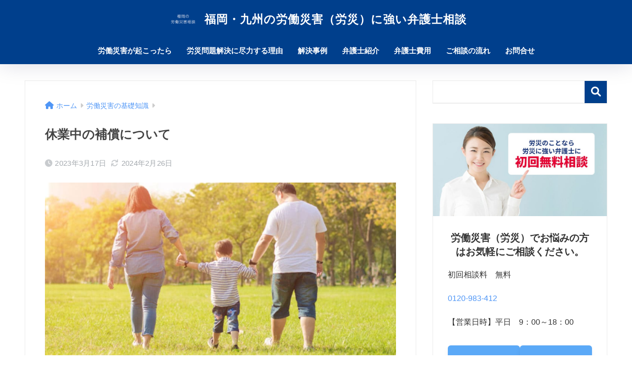

--- FILE ---
content_type: image/svg+xml
request_url: https://fukuoka-rousai.com/wp-content/uploads/2022/06/linklogo.svg
body_size: 3795
content:
<?xml version="1.0" encoding="UTF-8"?> <svg xmlns="http://www.w3.org/2000/svg" xmlns:xlink="http://www.w3.org/1999/xlink" viewBox="0 0 203 72.5"><defs><linearGradient id="a" x1="10.58" y1="5.29" x2="44.81" y2="5.29" gradientUnits="userSpaceOnUse"><stop offset="0" stop-color="#002855"></stop><stop offset="1" stop-color="#0062ab"></stop></linearGradient><linearGradient id="b" x1="5.29" y1="61.92" x2="5.29" y2="0" xlink:href="#a"></linearGradient><linearGradient id="c" x1="34.23" y1="67.21" x2="0" y2="67.21" xlink:href="#a"></linearGradient><linearGradient id="d" x1="39.52" y1="10.58" x2="39.52" y2="72.5" xlink:href="#a"></linearGradient><style>.a{fill:#002855}</style></defs><path class="a" d="M63.73 19.35a.1.1 0 0 0-.09-.07h-1a.08.08 0 0 0-.08.07L58 35.52a.11.11 0 0 0 0 .08.08.08 0 0 0 .07 0h.55a.08.08 0 0 0 .08-.06L60.06 31h6.13l1.27 4.55a.08.08 0 0 0 .08.06h.56a.08.08 0 0 0 .08-.08Zm2.29 11h-5.78l2.93-10.54ZM77.21 28.79a6.44 6.44 0 0 0-1.26-1c-.48-.28-1-.55-1.5-.79a12.26 12.26 0 0 1-1.11-.6 5.07 5.07 0 0 1-1-.78 3.58 3.58 0 0 1-.71-1.06 3.52 3.52 0 0 1-.27-1.44 4 4 0 0 1 .3-1.62 3.15 3.15 0 0 1 .77-1.12 3.24 3.24 0 0 1 1.07-.64 3.68 3.68 0 0 1 1.22-.21 4 4 0 0 1 1.61.31A3 3 0 0 1 77.59 21a.07.07 0 0 0 .06 0h.06l.4-.3a.1.1 0 0 0 0-.12 3.31 3.31 0 0 0-1.46-1.3 4.94 4.94 0 0 0-1.94-.38 4.57 4.57 0 0 0-1.56.27A3.69 3.69 0 0 0 71 21.29a4.62 4.62 0 0 0-.33 1.8 4 4 0 0 0 .33 1.68 4.43 4.43 0 0 0 .79 1.23A5.33 5.33 0 0 0 73 27a13.89 13.89 0 0 0 1.38.72 10.7 10.7 0 0 1 1.19.64 5.22 5.22 0 0 1 1.08.84 4 4 0 0 1 .78 1.11 3.37 3.37 0 0 1 .29 1.42 4 4 0 0 1-.28 1.56 3.52 3.52 0 0 1-.74 1.13 3.15 3.15 0 0 1-1.05.71 3.36 3.36 0 0 1-1.26.24 4.13 4.13 0 0 1-1.85-.45A3.7 3.7 0 0 1 71 33.58a.08.08 0 0 0-.12 0l-.45.29a.1.1 0 0 0 0 .12 4.38 4.38 0 0 0 1.66 1.51 5.07 5.07 0 0 0 2.31.52 4.19 4.19 0 0 0 1.53-.28 4 4 0 0 0 1.3-.82 3.68 3.68 0 0 0 .88-1.33 4.73 4.73 0 0 0 .32-1.82 4.06 4.06 0 0 0-.33-1.68 4.71 4.71 0 0 0-.89-1.3Z"></path><rect class="a" x="81.76" y="19.28" width=".73" height="16.35" rx=".09"></rect><path class="a" d="M94.77 35.57a.08.08 0 0 0 .08.06h.56a.08.08 0 0 0 .09-.08L91 19.35a.08.08 0 0 0-.08-.07H90a.08.08 0 0 0-.08.07l-4.6 16.17a.11.11 0 0 0 0 .08.09.09 0 0 0 .07 0H86a.09.09 0 0 0 .09-.06L87.38 31h6.13Zm-7.22-5.18 2.93-10.54 2.85 10.54ZM109.08 35H104V19.37a.09.09 0 0 0-.08-.09h-.56a.09.09 0 0 0-.08.09v16.18a.08.08 0 0 0 .08.08h5.76a.08.08 0 0 0 .09-.08v-.46a.08.08 0 0 0-.13-.09ZM120.39 35.57a.08.08 0 0 0 .08.06h.53a.08.08 0 0 0 .08-.08l-4.44-16.15a.1.1 0 0 0-.09-.07h-.95a.08.08 0 0 0-.08.07l-4.6 16.17a.08.08 0 0 0 0 .08.09.09 0 0 0 .07 0h.55a.08.08 0 0 0 .08-.06L113 31h6.13Zm-7.22-5.18 2.93-10.54 2.9 10.54ZM138.17 19.32a.08.08 0 0 0-.06 0h-.56a.08.08 0 0 0-.08.07l-3.54 15.46-3.5-15.46a.1.1 0 0 0-.09-.07h-.83a.08.08 0 0 0-.08.07L126 34.81l-3.53-15.46a.1.1 0 0 0-.09-.07h-.55a.1.1 0 0 0-.07 0 .08.08 0 0 0 0 .07l3.72 16.18s0 .06.08.06h.93a.08.08 0 0 0 .08-.06l3.38-15.29 3.44 15.29a.09.09 0 0 0 .09.06h.93a.08.08 0 0 0 .08-.06l3.72-16.18a.06.06 0 0 0-.04-.03ZM153.22 35.36a5.41 5.41 0 0 0 1.71-1.78 8.81 8.81 0 0 0 1.07-2.7 15.26 15.26 0 0 0 .37-3.42A15.41 15.41 0 0 0 156 24a8.75 8.75 0 0 0-1.07-2.69 5.41 5.41 0 0 0-1.71-1.78 4.21 4.21 0 0 0-2.32-.64 4.37 4.37 0 0 0-2.38.64 5.22 5.22 0 0 0-1.71 1.78 8.59 8.59 0 0 0-1 2.7 15.79 15.79 0 0 0-.34 3.42 15.21 15.21 0 0 0 .36 3.42 8.81 8.81 0 0 0 1.07 2.7 5.41 5.41 0 0 0 1.71 1.78 4.52 4.52 0 0 0 4.64 0Zm-2.32-15.81a3.48 3.48 0 0 1 2 .61 4.91 4.91 0 0 1 1.48 1.67 8.88 8.88 0 0 1 .91 2.52 14.64 14.64 0 0 1 .31 3.11 15.1 15.1 0 0 1-.3 3.1 9 9 0 0 1-.89 2.51 5 5 0 0 1-1.41 1.69 3.57 3.57 0 0 1-2.06.61 3.65 3.65 0 0 1-2.09-.61 5 5 0 0 1-1.48-1.69 8.83 8.83 0 0 1-.88-2.51 15.93 15.93 0 0 1-.29-3.1 16.22 16.22 0 0 1 .29-3.12 8.83 8.83 0 0 1 .88-2.51 5 5 0 0 1 1.48-1.67 3.57 3.57 0 0 1 2.05-.61ZM160.12 35.63h.55a.08.08 0 0 0 .09-.08v-8.07H166a.09.09 0 0 0 .09-.09v-.46a.09.09 0 0 0-.09-.08h-5.24v-6.94h5.64a.09.09 0 0 0 .09-.08v-.46a.09.09 0 0 0-.09-.09h-6.28a.08.08 0 0 0-.08.09v16.18a.07.07 0 0 0 .08.08ZM170.3 35.55v-8.07h5.24a.09.09 0 0 0 .09-.09v-.46a.09.09 0 0 0-.09-.08h-5.24v-6.94h5.64a.09.09 0 0 0 .09-.08v-.46a.09.09 0 0 0-.09-.09h-6.28a.08.08 0 0 0-.08.09v16.18a.07.07 0 0 0 .08.08h.55a.08.08 0 0 0 .09-.08Z"></path><rect class="a" x="179.11" y="19.28" width=".72" height="16.35" rx=".09"></rect><path class="a" d="M192.84 33.14h-.07a.12.12 0 0 0-.05 0 4.07 4.07 0 0 1-1.58 1.65 3.85 3.85 0 0 1-1.91.54 3.94 3.94 0 0 1-2.17-.61 5.09 5.09 0 0 1-1.56-1.69 8.85 8.85 0 0 1-.93-2.51 14.48 14.48 0 0 1-.31-3.1 14.64 14.64 0 0 1 .31-3.11 9 9 0 0 1 .92-2.52 4.8 4.8 0 0 1 1.51-1.63 4 4 0 0 1 4-.16 3.75 3.75 0 0 1 1.49 1.45.09.09 0 0 0 .12 0l.45-.26a.1.1 0 0 0 0-.05v-.07a4 4 0 0 0-1.76-1.67 4.9 4.9 0 0 0-2.08-.49 4.7 4.7 0 0 0-2.48.65 5.44 5.44 0 0 0-1.77 1.8 9 9 0 0 0-1.08 2.71 15.58 15.58 0 0 0 0 6.75 9 9 0 0 0 1.08 2.7 5.57 5.57 0 0 0 1.77 1.81 4.62 4.62 0 0 0 2.48.66 5.06 5.06 0 0 0 2.21-.56 4.39 4.39 0 0 0 1.88-1.93.09.09 0 0 0 0-.12ZM202.92 35H197v-7.52h5.42a.09.09 0 0 0 .09-.09v-.46a.09.09 0 0 0-.09-.08H197v-6.94h5.77a.09.09 0 0 0 .09-.08v-.46a.09.09 0 0 0-.09-.09h-6.41a.08.08 0 0 0-.08.09v16.18a.07.07 0 0 0 .08.08h6.59a.07.07 0 0 0 .08-.08v-.46a.07.07 0 0 0-.11-.09ZM86.71 56.76V50.8a4.65 4.65 0 0 0-.82-3 2.87 2.87 0 0 0-2.29-1 3.45 3.45 0 0 0-1.52.38 3.1 3.1 0 0 0-1.22 1 .09.09 0 0 0 0 .11l.36.31a.08.08 0 0 0 .07 0h.06a3 3 0 0 1 1-.89 2.5 2.5 0 0 1 1.26-.33 2.13 2.13 0 0 1 1.74.79 4 4 0 0 1 .65 2.61v.75h-1.28a8.76 8.76 0 0 0-1.37.12 4.37 4.37 0 0 0-1.44.52 3.3 3.3 0 0 0-1.11 1.09 3.4 3.4 0 0 0-.45 1.85 3.91 3.91 0 0 0 .23 1.4 3 3 0 0 0 .64 1 2.4 2.4 0 0 0 .89.58 2.8 2.8 0 0 0 1 .18 2.77 2.77 0 0 0 1.89-.7 3.72 3.72 0 0 0 1-1.75v2.09a.09.09 0 0 0 .09.08h.51a.08.08 0 0 0 .08-.09c.1-.34.06-.71.03-1.14Zm-3.57.88a2.11 2.11 0 0 1-.72-.13 1.9 1.9 0 0 1-.67-.44 2.19 2.19 0 0 1-.5-.77 3.18 3.18 0 0 1-.2-1.19 2.94 2.94 0 0 1 .35-1.53 2.58 2.58 0 0 1 .9-.9 3.67 3.67 0 0 1 1.23-.43 8.83 8.83 0 0 1 1.33-.11H86v1a9.62 9.62 0 0 1-.13 1.58 4.94 4.94 0 0 1-.47 1.48 2.91 2.91 0 0 1-.87 1.08 2.15 2.15 0 0 1-1.39.36ZM96.52 48.23a2.67 2.67 0 0 0-.86-1 2.63 2.63 0 0 0-1.54-.4 2.74 2.74 0 0 0-2.07.85 4.09 4.09 0 0 0-1 1.74V47.26a.08.08 0 0 0-.09-.08h-.53a.09.09 0 0 0-.06 0s0 0 0 .06v10.61a.09.09 0 0 0 .09.09H91a.09.09 0 0 0 .09-.09v-6.12a6 6 0 0 1 .19-1.49 5.08 5.08 0 0 1 .57-1.39 3.41 3.41 0 0 1 .94-1 2.23 2.23 0 0 1 1.31-.39 1.83 1.83 0 0 1 1.12.31 2.09 2.09 0 0 1 .66.81 3.65 3.65 0 0 1 .31 1.11 9.68 9.68 0 0 1 .07 1.18v7a.09.09 0 0 0 .09.09h.53a.09.09 0 0 0 .09-.09v-7a10.46 10.46 0 0 0-.09-1.32 4.18 4.18 0 0 0-.36-1.32ZM107.46 41.18h-.53a.07.07 0 0 0-.08.08v8a4.23 4.23 0 0 0-1-1.61 2.71 2.71 0 0 0-2-.79 2.94 2.94 0 0 0-1.59.43 3.4 3.4 0 0 0-1.15 1.2 5.85 5.85 0 0 0-.69 1.82 11.37 11.37 0 0 0 0 4.6 6.12 6.12 0 0 0 .71 1.82 3.65 3.65 0 0 0 1.15 1.19 2.88 2.88 0 0 0 1.56.43 2.71 2.71 0 0 0 2-.83 4.35 4.35 0 0 0 .93-1.58v2a.08.08 0 0 0 .08.09h.53a.09.09 0 0 0 .09-.09V41.26a.08.08 0 0 0-.01-.08Zm-3.58 16.53a2.22 2.22 0 0 1-1.3-.39 3.07 3.07 0 0 1-.93-1.08 6 6 0 0 1-.55-1.63 10.83 10.83 0 0 1-.18-2 11 11 0 0 1 .18-2.06 6 6 0 0 1 .55-1.64 2.9 2.9 0 0 1 .93-1.08 2.23 2.23 0 0 1 1.3-.4 2.19 2.19 0 0 1 1.28.4 3 3 0 0 1 .94 1.08 5.65 5.65 0 0 1 .58 1.64 11 11 0 0 1 .19 2.06 10.88 10.88 0 0 1-.19 2 6.5 6.5 0 0 1-.56 1.63 3.19 3.19 0 0 1-.93 1.08 2.23 2.23 0 0 1-1.31.39ZM123.28 48.46a3.52 3.52 0 0 0-1.16-1.2 2.86 2.86 0 0 0-1.56-.43 2.67 2.67 0 0 0-2 .84 4.22 4.22 0 0 0-.93 1.6v-2a.09.09 0 0 0-.09-.08H117a.09.09 0 0 0-.09.08v15.9a.09.09 0 0 0 .09.09h.51a.09.09 0 0 0 .09-.09v-7.15a4 4 0 0 0 1 1.53 2.74 2.74 0 0 0 2 .78 3 3 0 0 0 1.6-.43 3.57 3.57 0 0 0 1.16-1.19 6.1 6.1 0 0 0 .68-1.82 10.34 10.34 0 0 0 .24-2.3 9.71 9.71 0 0 0-.25-2.3 6.12 6.12 0 0 0-.75-1.83Zm-2.72 9.29a2.2 2.2 0 0 1-1.3-.39 3.19 3.19 0 0 1-.93-1.08 5.37 5.37 0 0 1-.57-1.64 10.56 10.56 0 0 1 0-4.09 5.75 5.75 0 0 1 .56-1.64 3 3 0 0 1 .93-1.08 2.4 2.4 0 0 1 2.62 0 3.08 3.08 0 0 1 .93 1.08 5.64 5.64 0 0 1 .55 1.64 11.71 11.71 0 0 1 0 4.09 5.64 5.64 0 0 1-.55 1.64 3 3 0 0 1-.93 1.08 2.23 2.23 0 0 1-1.31.39ZM133.24 56.76c0-.45-.05-.88-.05-1.29V50.8a4.65 4.65 0 0 0-.81-3 2.87 2.87 0 0 0-2.29-1 3.45 3.45 0 0 0-1.52.38 3.1 3.1 0 0 0-1.22 1 .09.09 0 0 0 0 .11l.36.31a.08.08 0 0 0 .07 0h.06a3 3 0 0 1 1-.89 2.47 2.47 0 0 1 1.26-.33 2.13 2.13 0 0 1 1.74.79 4 4 0 0 1 .66 2.55v.75h-1.24a8.76 8.76 0 0 0-1.37.12 4.24 4.24 0 0 0-1.43.52 3.24 3.24 0 0 0-1.12 1.09 3.4 3.4 0 0 0-.45 1.85 3.69 3.69 0 0 0 .24 1.4 2.81 2.81 0 0 0 .63 1 2.4 2.4 0 0 0 .89.58 2.8 2.8 0 0 0 1 .18 2.77 2.77 0 0 0 1.89-.7 3.72 3.72 0 0 0 1-1.75v2.09a.09.09 0 0 0 .09.08h.51a.09.09 0 0 0 .08-.09c.09-.28.05-.65.02-1.08Zm-3.57.88a2.11 2.11 0 0 1-.72-.13 1.9 1.9 0 0 1-.67-.44 2.19 2.19 0 0 1-.5-.77 3.18 3.18 0 0 1-.2-1.19 2.94 2.94 0 0 1 .35-1.53 2.53 2.53 0 0 1 .91-.9 3.54 3.54 0 0 1 1.22-.43 8.83 8.83 0 0 1 1.33-.11h1.1v1a9.62 9.62 0 0 1-.13 1.58 4.94 4.94 0 0 1-.47 1.48 2.91 2.91 0 0 1-.87 1.08 2.15 2.15 0 0 1-1.35.36ZM140.24 47a2.39 2.39 0 0 0-1.64.67 3.76 3.76 0 0 0-1 1.85V47.3a.08.08 0 0 0-.08-.08h-.54a.09.09 0 0 0-.06 0s0 0 0 .06v10.61a.09.09 0 0 0 .08.11h.53a.09.09 0 0 0 .09-.09v-5.52a9.14 9.14 0 0 1 .17-1.73 6.34 6.34 0 0 1 .49-1.56 3.23 3.23 0 0 1 .81-1.11 1.67 1.67 0 0 1 1.13-.42h.25a.11.11 0 0 0 .08 0 .08.08 0 0 0 0-.07v-.44a.09.09 0 0 0-.06-.09ZM146.87 57.32a.08.08 0 0 0-.08 0 1.31 1.31 0 0 1-.42.16c-.69.13-1.13 0-1.36-.4a3.34 3.34 0 0 1-.26-1.52v-7.77h2a.09.09 0 0 0 .09-.09v-.44a.09.09 0 0 0-.09-.08h-2v-3a.08.08 0 0 0-.09-.08h-.53a.08.08 0 0 0-.09.08v3h-1.48a.09.09 0 0 0-.09.08v.44a.09.09 0 0 0 .09.09H144v7.76a6.07 6.07 0 0 0 .07 1 2.08 2.08 0 0 0 .26.82 1.43 1.43 0 0 0 .55.54 1.91 1.91 0 0 0 .93.2 3 3 0 0 0 1.14-.22.1.1 0 0 0 0-.11l-.12-.4a.12.12 0 0 0 .04-.06ZM155.85 48.23a2.67 2.67 0 0 0-.86-1 2.6 2.6 0 0 0-1.54-.4 2.75 2.75 0 0 0-2.07.85 4 4 0 0 0-1 1.74V47.26a.08.08 0 0 0-.08-.08h-.53a.09.09 0 0 0-.07 0 .14.14 0 0 0 0 .06v10.61a.08.08 0 0 0 .08.09h.53a.09.09 0 0 0 .09-.09v-6.12a6.54 6.54 0 0 1 .19-1.49 5.08 5.08 0 0 1 .57-1.39 3.32 3.32 0 0 1 1-1 2.2 2.2 0 0 1 1.3-.39 1.83 1.83 0 0 1 1.12.31 2 2 0 0 1 .66.81 3.65 3.65 0 0 1 .31 1.11 9.68 9.68 0 0 1 .07 1.18v7a.09.09 0 0 0 .09.09h.53a.09.09 0 0 0 .09-.09v-7a10.46 10.46 0 0 0-.09-1.32 3.7 3.7 0 0 0-.39-1.32ZM166 48.36a3.25 3.25 0 0 0-1.07-1.11 3.29 3.29 0 0 0-3.25 0 3.64 3.64 0 0 0-1.16 1.21 6.59 6.59 0 0 0-.72 1.83 10.2 10.2 0 0 0-.24 2.27 10.46 10.46 0 0 0 .24 2.34 5.86 5.86 0 0 0 .73 1.81 3.5 3.5 0 0 0 1.19 1.17 3.19 3.19 0 0 0 1.65.42 2.91 2.91 0 0 0 2-.66 4.08 4.08 0 0 0 1.1-1.5.1.1 0 0 0 0-.11l-.38-.2h-.07a3.65 3.65 0 0 1-.93 1.29 2.32 2.32 0 0 1-1.58.53 2.49 2.49 0 0 1-1.39-.38 3.25 3.25 0 0 1-1-1.07 5.37 5.37 0 0 1-.57-1.67 11.8 11.8 0 0 1-.17-2.05h6.39a.09.09 0 0 0 .09-.09v-.57a10.77 10.77 0 0 0-.17-1.91 5.21 5.21 0 0 0-.69-1.55Zm-2.7-1a2.32 2.32 0 0 1 1.22.33 2.69 2.69 0 0 1 .87.93 5.22 5.22 0 0 1 .52 1.46 8.44 8.44 0 0 1 .18 1.82h-5.82a6.66 6.66 0 0 1 .15-1.31 5.76 5.76 0 0 1 .52-1.53 4.21 4.21 0 0 1 .95-1.21 2.12 2.12 0 0 1 1.4-.46ZM173.12 47a2.39 2.39 0 0 0-1.64.67 3.76 3.76 0 0 0-1 1.85V47.3a.08.08 0 0 0-.08-.08h-.53a.09.09 0 0 0-.07 0 .07.07 0 0 0 0 .06v10.61a.08.08 0 0 0 .08.09h.53a.09.09 0 0 0 .09-.09v-5.5a9.14 9.14 0 0 1 .17-1.73 6.34 6.34 0 0 1 .49-1.56A3.23 3.23 0 0 1 172 48a1.67 1.67 0 0 1 1.13-.42h.25a.14.14 0 0 0 .09 0 .1.1 0 0 0 0-.07v-.44a.1.1 0 0 0-.07-.09ZM179.66 47.26a2.72 2.72 0 0 0-1.58-.43 2.48 2.48 0 0 0-1.06.22 2.88 2.88 0 0 0-.87.64 3.07 3.07 0 0 0-.79 2.08 3.3 3.3 0 0 0 .16 1.11 2.54 2.54 0 0 0 .45.79 2.6 2.6 0 0 0 .67.57 5.07 5.07 0 0 0 .82.38l.79.33a3.52 3.52 0 0 1 .77.45 2.28 2.28 0 0 1 .58.71 2.35 2.35 0 0 1 .23 1.09 2.77 2.77 0 0 1-.57 1.84 1.92 1.92 0 0 1-1.52.67 2.47 2.47 0 0 1-2.37-1.58s0 0-.05 0a.06.06 0 0 0-.07 0l-.39.26a.11.11 0 0 0 0 .11 2.9 2.9 0 0 0 2.89 1.85 2.56 2.56 0 0 0 2.08-.89 3.42 3.42 0 0 0 .74-2.27 2.89 2.89 0 0 0-.23-1.2 2.77 2.77 0 0 0-.6-.86 4 4 0 0 0-.83-.58c-.29-.15-.59-.29-.89-.41a6.77 6.77 0 0 1-.84-.37 2.28 2.28 0 0 1-.59-.46 1.68 1.68 0 0 1-.37-.62 2.73 2.73 0 0 1-.13-.91 2.45 2.45 0 0 1 .58-1.66 1.83 1.83 0 0 1 1.44-.65 2.12 2.12 0 0 1 2 1.27.06.06 0 0 0 .07 0l.39-.24a.09.09 0 0 0 0-.11 2.85 2.85 0 0 0-.91-1.13Z"></path><path style="fill:url(#a)" d="M34.23 0H10.58v10.58h34.23L34.23 0z"></path><path style="fill:url(#b)" d="M0 10.58v51.34h10.58V0L0 10.58z"></path><path style="fill:url(#c)" d="M0 61.92h34.23V72.5H0z"></path><path style="fill:url(#d)" d="M34.23 10.58V72.5l10.58-10.58V10.58H34.23z"></path></svg> 